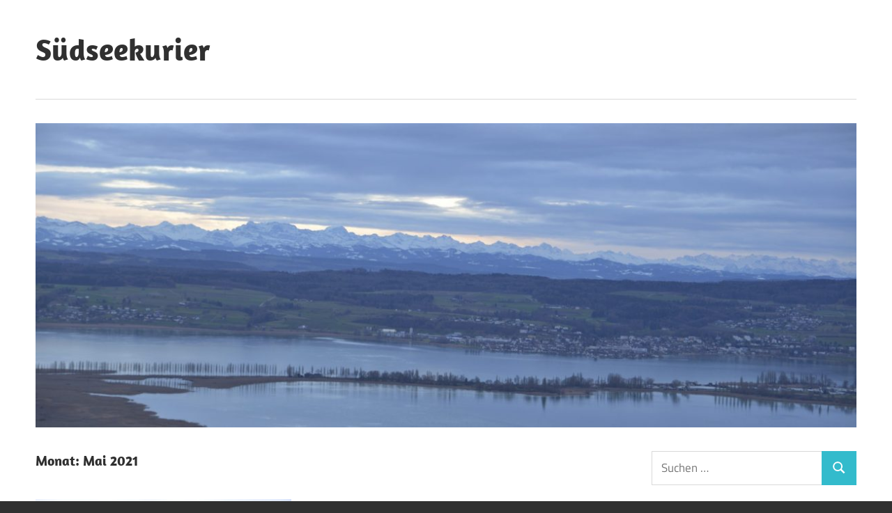

--- FILE ---
content_type: text/html; charset=UTF-8
request_url: https://www.suedseekurier.de/2021/05/
body_size: 10687
content:
<!DOCTYPE html>
<html lang="de">

<head>
<meta charset="UTF-8">
<meta name="viewport" content="width=device-width, initial-scale=1">
<link rel="profile" href="http://gmpg.org/xfn/11">
<link rel="pingback" href="https://www.suedseekurier.de/xmlrpc.php">

<title>Mai 2021 &#8211; Südseekurier</title>
<meta name='robots' content='max-image-preview:large' />
<link rel='dns-prefetch' href='//www.suedseekurier.de' />
<link rel="alternate" type="application/rss+xml" title="Südseekurier &raquo; Feed" href="https://www.suedseekurier.de/feed/" />
<link rel="alternate" type="application/rss+xml" title="Südseekurier &raquo; Kommentar-Feed" href="https://www.suedseekurier.de/comments/feed/" />
<style id='wp-img-auto-sizes-contain-inline-css' type='text/css'>
img:is([sizes=auto i],[sizes^="auto," i]){contain-intrinsic-size:3000px 1500px}
/*# sourceURL=wp-img-auto-sizes-contain-inline-css */
</style>
<link rel='stylesheet' id='maxwell-theme-fonts-css' href='https://www.suedseekurier.de/wp-content/fonts/979a83a2601895b1ff15c99102893d90.css?ver=20201110' type='text/css' media='all' />
<style id='wp-emoji-styles-inline-css' type='text/css'>

	img.wp-smiley, img.emoji {
		display: inline !important;
		border: none !important;
		box-shadow: none !important;
		height: 1em !important;
		width: 1em !important;
		margin: 0 0.07em !important;
		vertical-align: -0.1em !important;
		background: none !important;
		padding: 0 !important;
	}
/*# sourceURL=wp-emoji-styles-inline-css */
</style>
<style id='wp-block-library-inline-css' type='text/css'>
:root{--wp-block-synced-color:#7a00df;--wp-block-synced-color--rgb:122,0,223;--wp-bound-block-color:var(--wp-block-synced-color);--wp-editor-canvas-background:#ddd;--wp-admin-theme-color:#007cba;--wp-admin-theme-color--rgb:0,124,186;--wp-admin-theme-color-darker-10:#006ba1;--wp-admin-theme-color-darker-10--rgb:0,107,160.5;--wp-admin-theme-color-darker-20:#005a87;--wp-admin-theme-color-darker-20--rgb:0,90,135;--wp-admin-border-width-focus:2px}@media (min-resolution:192dpi){:root{--wp-admin-border-width-focus:1.5px}}.wp-element-button{cursor:pointer}:root .has-very-light-gray-background-color{background-color:#eee}:root .has-very-dark-gray-background-color{background-color:#313131}:root .has-very-light-gray-color{color:#eee}:root .has-very-dark-gray-color{color:#313131}:root .has-vivid-green-cyan-to-vivid-cyan-blue-gradient-background{background:linear-gradient(135deg,#00d084,#0693e3)}:root .has-purple-crush-gradient-background{background:linear-gradient(135deg,#34e2e4,#4721fb 50%,#ab1dfe)}:root .has-hazy-dawn-gradient-background{background:linear-gradient(135deg,#faaca8,#dad0ec)}:root .has-subdued-olive-gradient-background{background:linear-gradient(135deg,#fafae1,#67a671)}:root .has-atomic-cream-gradient-background{background:linear-gradient(135deg,#fdd79a,#004a59)}:root .has-nightshade-gradient-background{background:linear-gradient(135deg,#330968,#31cdcf)}:root .has-midnight-gradient-background{background:linear-gradient(135deg,#020381,#2874fc)}:root{--wp--preset--font-size--normal:16px;--wp--preset--font-size--huge:42px}.has-regular-font-size{font-size:1em}.has-larger-font-size{font-size:2.625em}.has-normal-font-size{font-size:var(--wp--preset--font-size--normal)}.has-huge-font-size{font-size:var(--wp--preset--font-size--huge)}.has-text-align-center{text-align:center}.has-text-align-left{text-align:left}.has-text-align-right{text-align:right}.has-fit-text{white-space:nowrap!important}#end-resizable-editor-section{display:none}.aligncenter{clear:both}.items-justified-left{justify-content:flex-start}.items-justified-center{justify-content:center}.items-justified-right{justify-content:flex-end}.items-justified-space-between{justify-content:space-between}.screen-reader-text{border:0;clip-path:inset(50%);height:1px;margin:-1px;overflow:hidden;padding:0;position:absolute;width:1px;word-wrap:normal!important}.screen-reader-text:focus{background-color:#ddd;clip-path:none;color:#444;display:block;font-size:1em;height:auto;left:5px;line-height:normal;padding:15px 23px 14px;text-decoration:none;top:5px;width:auto;z-index:100000}html :where(.has-border-color){border-style:solid}html :where([style*=border-top-color]){border-top-style:solid}html :where([style*=border-right-color]){border-right-style:solid}html :where([style*=border-bottom-color]){border-bottom-style:solid}html :where([style*=border-left-color]){border-left-style:solid}html :where([style*=border-width]){border-style:solid}html :where([style*=border-top-width]){border-top-style:solid}html :where([style*=border-right-width]){border-right-style:solid}html :where([style*=border-bottom-width]){border-bottom-style:solid}html :where([style*=border-left-width]){border-left-style:solid}html :where(img[class*=wp-image-]){height:auto;max-width:100%}:where(figure){margin:0 0 1em}html :where(.is-position-sticky){--wp-admin--admin-bar--position-offset:var(--wp-admin--admin-bar--height,0px)}@media screen and (max-width:600px){html :where(.is-position-sticky){--wp-admin--admin-bar--position-offset:0px}}

/*# sourceURL=wp-block-library-inline-css */
</style><style id='wp-block-heading-inline-css' type='text/css'>
h1:where(.wp-block-heading).has-background,h2:where(.wp-block-heading).has-background,h3:where(.wp-block-heading).has-background,h4:where(.wp-block-heading).has-background,h5:where(.wp-block-heading).has-background,h6:where(.wp-block-heading).has-background{padding:1.25em 2.375em}h1.has-text-align-left[style*=writing-mode]:where([style*=vertical-lr]),h1.has-text-align-right[style*=writing-mode]:where([style*=vertical-rl]),h2.has-text-align-left[style*=writing-mode]:where([style*=vertical-lr]),h2.has-text-align-right[style*=writing-mode]:where([style*=vertical-rl]),h3.has-text-align-left[style*=writing-mode]:where([style*=vertical-lr]),h3.has-text-align-right[style*=writing-mode]:where([style*=vertical-rl]),h4.has-text-align-left[style*=writing-mode]:where([style*=vertical-lr]),h4.has-text-align-right[style*=writing-mode]:where([style*=vertical-rl]),h5.has-text-align-left[style*=writing-mode]:where([style*=vertical-lr]),h5.has-text-align-right[style*=writing-mode]:where([style*=vertical-rl]),h6.has-text-align-left[style*=writing-mode]:where([style*=vertical-lr]),h6.has-text-align-right[style*=writing-mode]:where([style*=vertical-rl]){rotate:180deg}
/*# sourceURL=https://www.suedseekurier.de/wp-includes/blocks/heading/style.min.css */
</style>
<style id='wp-block-paragraph-inline-css' type='text/css'>
.is-small-text{font-size:.875em}.is-regular-text{font-size:1em}.is-large-text{font-size:2.25em}.is-larger-text{font-size:3em}.has-drop-cap:not(:focus):first-letter{float:left;font-size:8.4em;font-style:normal;font-weight:100;line-height:.68;margin:.05em .1em 0 0;text-transform:uppercase}body.rtl .has-drop-cap:not(:focus):first-letter{float:none;margin-left:.1em}p.has-drop-cap.has-background{overflow:hidden}:root :where(p.has-background){padding:1.25em 2.375em}:where(p.has-text-color:not(.has-link-color)) a{color:inherit}p.has-text-align-left[style*="writing-mode:vertical-lr"],p.has-text-align-right[style*="writing-mode:vertical-rl"]{rotate:180deg}
/*# sourceURL=https://www.suedseekurier.de/wp-includes/blocks/paragraph/style.min.css */
</style>
<style id='global-styles-inline-css' type='text/css'>
:root{--wp--preset--aspect-ratio--square: 1;--wp--preset--aspect-ratio--4-3: 4/3;--wp--preset--aspect-ratio--3-4: 3/4;--wp--preset--aspect-ratio--3-2: 3/2;--wp--preset--aspect-ratio--2-3: 2/3;--wp--preset--aspect-ratio--16-9: 16/9;--wp--preset--aspect-ratio--9-16: 9/16;--wp--preset--color--black: #000000;--wp--preset--color--cyan-bluish-gray: #abb8c3;--wp--preset--color--white: #ffffff;--wp--preset--color--pale-pink: #f78da7;--wp--preset--color--vivid-red: #cf2e2e;--wp--preset--color--luminous-vivid-orange: #ff6900;--wp--preset--color--luminous-vivid-amber: #fcb900;--wp--preset--color--light-green-cyan: #7bdcb5;--wp--preset--color--vivid-green-cyan: #00d084;--wp--preset--color--pale-cyan-blue: #8ed1fc;--wp--preset--color--vivid-cyan-blue: #0693e3;--wp--preset--color--vivid-purple: #9b51e0;--wp--preset--color--primary: #33bbcc;--wp--preset--color--secondary: #008899;--wp--preset--color--tertiary: #005566;--wp--preset--color--accent: #cc3833;--wp--preset--color--highlight: #009912;--wp--preset--color--light-gray: #f0f0f0;--wp--preset--color--gray: #999999;--wp--preset--color--dark-gray: #303030;--wp--preset--gradient--vivid-cyan-blue-to-vivid-purple: linear-gradient(135deg,rgb(6,147,227) 0%,rgb(155,81,224) 100%);--wp--preset--gradient--light-green-cyan-to-vivid-green-cyan: linear-gradient(135deg,rgb(122,220,180) 0%,rgb(0,208,130) 100%);--wp--preset--gradient--luminous-vivid-amber-to-luminous-vivid-orange: linear-gradient(135deg,rgb(252,185,0) 0%,rgb(255,105,0) 100%);--wp--preset--gradient--luminous-vivid-orange-to-vivid-red: linear-gradient(135deg,rgb(255,105,0) 0%,rgb(207,46,46) 100%);--wp--preset--gradient--very-light-gray-to-cyan-bluish-gray: linear-gradient(135deg,rgb(238,238,238) 0%,rgb(169,184,195) 100%);--wp--preset--gradient--cool-to-warm-spectrum: linear-gradient(135deg,rgb(74,234,220) 0%,rgb(151,120,209) 20%,rgb(207,42,186) 40%,rgb(238,44,130) 60%,rgb(251,105,98) 80%,rgb(254,248,76) 100%);--wp--preset--gradient--blush-light-purple: linear-gradient(135deg,rgb(255,206,236) 0%,rgb(152,150,240) 100%);--wp--preset--gradient--blush-bordeaux: linear-gradient(135deg,rgb(254,205,165) 0%,rgb(254,45,45) 50%,rgb(107,0,62) 100%);--wp--preset--gradient--luminous-dusk: linear-gradient(135deg,rgb(255,203,112) 0%,rgb(199,81,192) 50%,rgb(65,88,208) 100%);--wp--preset--gradient--pale-ocean: linear-gradient(135deg,rgb(255,245,203) 0%,rgb(182,227,212) 50%,rgb(51,167,181) 100%);--wp--preset--gradient--electric-grass: linear-gradient(135deg,rgb(202,248,128) 0%,rgb(113,206,126) 100%);--wp--preset--gradient--midnight: linear-gradient(135deg,rgb(2,3,129) 0%,rgb(40,116,252) 100%);--wp--preset--font-size--small: 13px;--wp--preset--font-size--medium: 20px;--wp--preset--font-size--large: 36px;--wp--preset--font-size--x-large: 42px;--wp--preset--spacing--20: 0.44rem;--wp--preset--spacing--30: 0.67rem;--wp--preset--spacing--40: 1rem;--wp--preset--spacing--50: 1.5rem;--wp--preset--spacing--60: 2.25rem;--wp--preset--spacing--70: 3.38rem;--wp--preset--spacing--80: 5.06rem;--wp--preset--shadow--natural: 6px 6px 9px rgba(0, 0, 0, 0.2);--wp--preset--shadow--deep: 12px 12px 50px rgba(0, 0, 0, 0.4);--wp--preset--shadow--sharp: 6px 6px 0px rgba(0, 0, 0, 0.2);--wp--preset--shadow--outlined: 6px 6px 0px -3px rgb(255, 255, 255), 6px 6px rgb(0, 0, 0);--wp--preset--shadow--crisp: 6px 6px 0px rgb(0, 0, 0);}:where(.is-layout-flex){gap: 0.5em;}:where(.is-layout-grid){gap: 0.5em;}body .is-layout-flex{display: flex;}.is-layout-flex{flex-wrap: wrap;align-items: center;}.is-layout-flex > :is(*, div){margin: 0;}body .is-layout-grid{display: grid;}.is-layout-grid > :is(*, div){margin: 0;}:where(.wp-block-columns.is-layout-flex){gap: 2em;}:where(.wp-block-columns.is-layout-grid){gap: 2em;}:where(.wp-block-post-template.is-layout-flex){gap: 1.25em;}:where(.wp-block-post-template.is-layout-grid){gap: 1.25em;}.has-black-color{color: var(--wp--preset--color--black) !important;}.has-cyan-bluish-gray-color{color: var(--wp--preset--color--cyan-bluish-gray) !important;}.has-white-color{color: var(--wp--preset--color--white) !important;}.has-pale-pink-color{color: var(--wp--preset--color--pale-pink) !important;}.has-vivid-red-color{color: var(--wp--preset--color--vivid-red) !important;}.has-luminous-vivid-orange-color{color: var(--wp--preset--color--luminous-vivid-orange) !important;}.has-luminous-vivid-amber-color{color: var(--wp--preset--color--luminous-vivid-amber) !important;}.has-light-green-cyan-color{color: var(--wp--preset--color--light-green-cyan) !important;}.has-vivid-green-cyan-color{color: var(--wp--preset--color--vivid-green-cyan) !important;}.has-pale-cyan-blue-color{color: var(--wp--preset--color--pale-cyan-blue) !important;}.has-vivid-cyan-blue-color{color: var(--wp--preset--color--vivid-cyan-blue) !important;}.has-vivid-purple-color{color: var(--wp--preset--color--vivid-purple) !important;}.has-black-background-color{background-color: var(--wp--preset--color--black) !important;}.has-cyan-bluish-gray-background-color{background-color: var(--wp--preset--color--cyan-bluish-gray) !important;}.has-white-background-color{background-color: var(--wp--preset--color--white) !important;}.has-pale-pink-background-color{background-color: var(--wp--preset--color--pale-pink) !important;}.has-vivid-red-background-color{background-color: var(--wp--preset--color--vivid-red) !important;}.has-luminous-vivid-orange-background-color{background-color: var(--wp--preset--color--luminous-vivid-orange) !important;}.has-luminous-vivid-amber-background-color{background-color: var(--wp--preset--color--luminous-vivid-amber) !important;}.has-light-green-cyan-background-color{background-color: var(--wp--preset--color--light-green-cyan) !important;}.has-vivid-green-cyan-background-color{background-color: var(--wp--preset--color--vivid-green-cyan) !important;}.has-pale-cyan-blue-background-color{background-color: var(--wp--preset--color--pale-cyan-blue) !important;}.has-vivid-cyan-blue-background-color{background-color: var(--wp--preset--color--vivid-cyan-blue) !important;}.has-vivid-purple-background-color{background-color: var(--wp--preset--color--vivid-purple) !important;}.has-black-border-color{border-color: var(--wp--preset--color--black) !important;}.has-cyan-bluish-gray-border-color{border-color: var(--wp--preset--color--cyan-bluish-gray) !important;}.has-white-border-color{border-color: var(--wp--preset--color--white) !important;}.has-pale-pink-border-color{border-color: var(--wp--preset--color--pale-pink) !important;}.has-vivid-red-border-color{border-color: var(--wp--preset--color--vivid-red) !important;}.has-luminous-vivid-orange-border-color{border-color: var(--wp--preset--color--luminous-vivid-orange) !important;}.has-luminous-vivid-amber-border-color{border-color: var(--wp--preset--color--luminous-vivid-amber) !important;}.has-light-green-cyan-border-color{border-color: var(--wp--preset--color--light-green-cyan) !important;}.has-vivid-green-cyan-border-color{border-color: var(--wp--preset--color--vivid-green-cyan) !important;}.has-pale-cyan-blue-border-color{border-color: var(--wp--preset--color--pale-cyan-blue) !important;}.has-vivid-cyan-blue-border-color{border-color: var(--wp--preset--color--vivid-cyan-blue) !important;}.has-vivid-purple-border-color{border-color: var(--wp--preset--color--vivid-purple) !important;}.has-vivid-cyan-blue-to-vivid-purple-gradient-background{background: var(--wp--preset--gradient--vivid-cyan-blue-to-vivid-purple) !important;}.has-light-green-cyan-to-vivid-green-cyan-gradient-background{background: var(--wp--preset--gradient--light-green-cyan-to-vivid-green-cyan) !important;}.has-luminous-vivid-amber-to-luminous-vivid-orange-gradient-background{background: var(--wp--preset--gradient--luminous-vivid-amber-to-luminous-vivid-orange) !important;}.has-luminous-vivid-orange-to-vivid-red-gradient-background{background: var(--wp--preset--gradient--luminous-vivid-orange-to-vivid-red) !important;}.has-very-light-gray-to-cyan-bluish-gray-gradient-background{background: var(--wp--preset--gradient--very-light-gray-to-cyan-bluish-gray) !important;}.has-cool-to-warm-spectrum-gradient-background{background: var(--wp--preset--gradient--cool-to-warm-spectrum) !important;}.has-blush-light-purple-gradient-background{background: var(--wp--preset--gradient--blush-light-purple) !important;}.has-blush-bordeaux-gradient-background{background: var(--wp--preset--gradient--blush-bordeaux) !important;}.has-luminous-dusk-gradient-background{background: var(--wp--preset--gradient--luminous-dusk) !important;}.has-pale-ocean-gradient-background{background: var(--wp--preset--gradient--pale-ocean) !important;}.has-electric-grass-gradient-background{background: var(--wp--preset--gradient--electric-grass) !important;}.has-midnight-gradient-background{background: var(--wp--preset--gradient--midnight) !important;}.has-small-font-size{font-size: var(--wp--preset--font-size--small) !important;}.has-medium-font-size{font-size: var(--wp--preset--font-size--medium) !important;}.has-large-font-size{font-size: var(--wp--preset--font-size--large) !important;}.has-x-large-font-size{font-size: var(--wp--preset--font-size--x-large) !important;}
/*# sourceURL=global-styles-inline-css */
</style>

<style id='classic-theme-styles-inline-css' type='text/css'>
/*! This file is auto-generated */
.wp-block-button__link{color:#fff;background-color:#32373c;border-radius:9999px;box-shadow:none;text-decoration:none;padding:calc(.667em + 2px) calc(1.333em + 2px);font-size:1.125em}.wp-block-file__button{background:#32373c;color:#fff;text-decoration:none}
/*# sourceURL=/wp-includes/css/classic-themes.min.css */
</style>
<link rel='stylesheet' id='maxwell-stylesheet-css' href='https://www.suedseekurier.de/wp-content/themes/maxwell/style.css?ver=2.4.1' type='text/css' media='all' />
<style id='maxwell-stylesheet-inline-css' type='text/css'>
.site-description { position: absolute; clip: rect(1px, 1px, 1px, 1px); width: 1px; height: 1px; overflow: hidden; }
/*# sourceURL=maxwell-stylesheet-inline-css */
</style>
<link rel='stylesheet' id='maxwell-safari-flexbox-fixes-css' href='https://www.suedseekurier.de/wp-content/themes/maxwell/assets/css/safari-flexbox-fixes.css?ver=20200827' type='text/css' media='all' />
<script type="text/javascript" src="https://www.suedseekurier.de/wp-content/themes/maxwell/assets/js/svgxuse.min.js?ver=1.2.6" id="svgxuse-js"></script>
<link rel="https://api.w.org/" href="https://www.suedseekurier.de/wp-json/" /><link rel="EditURI" type="application/rsd+xml" title="RSD" href="https://www.suedseekurier.de/xmlrpc.php?rsd" />
<meta name="generator" content="WordPress 6.9" />
<style type="text/css">.recentcomments a{display:inline !important;padding:0 !important;margin:0 !important;}</style></head>

<body class="archive date wp-embed-responsive wp-theme-maxwell post-layout-one-column">

	
	
	<div id="page" class="hfeed site">

		<a class="skip-link screen-reader-text" href="#content">Zum Inhalt springen</a>

		
		<header id="masthead" class="site-header clearfix" role="banner">

			<div class="header-main container clearfix">

				<div id="logo" class="site-branding clearfix">

										
			<p class="site-title"><a href="https://www.suedseekurier.de/" rel="home">Südseekurier</a></p>

								
			<p class="site-description">Online-Zeitung und Blog</p>

			
				</div><!-- .site-branding -->

				<div class="header-widgets clearfix">

					
				</div><!-- .header-widgets -->

			</div><!-- .header-main -->

			

	<div id="main-navigation-wrap" class="primary-navigation-wrap">

		
		<button class="primary-menu-toggle menu-toggle" aria-controls="primary-menu" aria-expanded="false" >
			<svg class="icon icon-menu" aria-hidden="true" role="img"> <use xlink:href="https://www.suedseekurier.de/wp-content/themes/maxwell/assets/icons/genericons-neue.svg#menu"></use> </svg><svg class="icon icon-close" aria-hidden="true" role="img"> <use xlink:href="https://www.suedseekurier.de/wp-content/themes/maxwell/assets/icons/genericons-neue.svg#close"></use> </svg>			<span class="menu-toggle-text">Navigation</span>
		</button>

		<div class="primary-navigation">

			<nav id="site-navigation" class="main-navigation" role="navigation"  aria-label="Primäres Menü">

							</nav><!-- #site-navigation -->

		</div><!-- .primary-navigation -->

	</div>



		</header><!-- #masthead -->

		
		
			<div id="headimg" class="header-image">

			
				<img src="https://www.suedseekurier.de/wp-content/uploads/2021/01/cropped-DSC2774-scaled-1.jpg" srcset="https://www.suedseekurier.de/wp-content/uploads/2021/01/cropped-DSC2774-scaled-1.jpg 1200w, https://www.suedseekurier.de/wp-content/uploads/2021/01/cropped-DSC2774-scaled-1-300x111.jpg 300w, https://www.suedseekurier.de/wp-content/uploads/2021/01/cropped-DSC2774-scaled-1-1024x380.jpg 1024w, https://www.suedseekurier.de/wp-content/uploads/2021/01/cropped-DSC2774-scaled-1-768x285.jpg 768w" width="1200" height="445" alt="Südseekurier">

			
			</div>

			
		<div id="content" class="site-content container clearfix">

			
	<section id="primary" class="content-archive content-area">
		<main id="main" class="site-main" role="main">

		
			<header class="page-header">

				<h1 class="archive-title">Monat: <span>Mai 2021</span></h1>				
			</header><!-- .page-header -->

			<div id="post-wrapper" class="post-wrapper clearfix">

				
<div class="post-column clearfix">

	<article id="post-216" class="post-216 post type-post status-publish format-standard has-post-thumbnail hentry category-allgemein category-kunst category-musik category-news category-politik tag-alle-in-berlin tag-der-protest-in-berlin tag-friedenslauf-friedenskette-bodensee tag-grundgesetz tag-grundrechte tag-pfingsten-in-berlin-grossdemo-berlin tag-unverhaeltnismaessigkeit-der-massnahmen">

		
			<a class="wp-post-image-link" href="https://www.suedseekurier.de/2021/05/13/pfingsten-in-berlin-die-grossdemo-ueber-4-tage/" rel="bookmark">
				<img width="850" height="550" src="https://www.suedseekurier.de/wp-content/uploads/2021/05/DSC6200-850x550.jpg" class="attachment-post-thumbnail size-post-thumbnail wp-post-image" alt="" decoding="async" fetchpriority="high" />			</a>

			
		<header class="entry-header">

			<div class="entry-meta"><span class="meta-date"><a href="https://www.suedseekurier.de/2021/05/13/pfingsten-in-berlin-die-grossdemo-ueber-4-tage/" title="12:40" rel="bookmark"><time class="entry-date published updated" datetime="2021-05-13T12:40:08+02:00">13. Mai 2021</time></a></span><span class="meta-category"> <a href="https://www.suedseekurier.de/category/allgemein/" rel="category tag">Allgemein</a> / <a href="https://www.suedseekurier.de/category/kunst/" rel="category tag">Kunst</a> / <a href="https://www.suedseekurier.de/category/musik/" rel="category tag">Musik</a> / <a href="https://www.suedseekurier.de/category/news/" rel="category tag">News</a> / <a href="https://www.suedseekurier.de/category/politik/" rel="category tag">Politik</a></span></div>
			<h2 class="entry-title"><a href="https://www.suedseekurier.de/2021/05/13/pfingsten-in-berlin-die-grossdemo-ueber-4-tage/" rel="bookmark">Pfingsten in Berlin, die Großdemo über 4 Tage</a></h2>
		</header><!-- .entry-header -->

		<div class="entry-content entry-excerpt clearfix">
			<p>Seit über 14 Monaten gehen in ganz Deutschland Menschen, meist aus der Mitte der Gesellschaft, auf die Strasse um gegen</p>
			
			<a href="https://www.suedseekurier.de/2021/05/13/pfingsten-in-berlin-die-grossdemo-ueber-4-tage/" class="more-link">Weiterlesen</a>

					</div><!-- .entry-content -->

	</article>

</div>

<div class="post-column clearfix">

	<article id="post-213" class="post-213 post type-post status-publish format-standard has-post-thumbnail hentry category-allgemein tag-corona-massnahmen tag-gerechtigkeit-fuer-aktivisten tag-suedkurier">

		
			<a class="wp-post-image-link" href="https://www.suedseekurier.de/2021/05/11/die-klassischen-medien-verspielen-nicht-nur-ihren-ruf-sondern-auch-die-glaubwuerdigkeit/" rel="bookmark">
				<img width="282" height="254" src="https://www.suedseekurier.de/wp-content/uploads/2021/05/5606@2x.jpg" class="attachment-post-thumbnail size-post-thumbnail wp-post-image" alt="" decoding="async" />			</a>

			
		<header class="entry-header">

			<div class="entry-meta"><span class="meta-date"><a href="https://www.suedseekurier.de/2021/05/11/die-klassischen-medien-verspielen-nicht-nur-ihren-ruf-sondern-auch-die-glaubwuerdigkeit/" title="23:27" rel="bookmark"><time class="entry-date published updated" datetime="2021-05-11T23:27:46+02:00">11. Mai 2021</time></a></span><span class="meta-category"> <a href="https://www.suedseekurier.de/category/allgemein/" rel="category tag">Allgemein</a></span></div>
			<h2 class="entry-title"><a href="https://www.suedseekurier.de/2021/05/11/die-klassischen-medien-verspielen-nicht-nur-ihren-ruf-sondern-auch-die-glaubwuerdigkeit/" rel="bookmark">Die klassischen Medien verspielen nicht nur Ihren Ruf sondern auch die Glaubwürdigkeit</a></h2>
		</header><!-- .entry-header -->

		<div class="entry-content entry-excerpt clearfix">
			<p>Um einen Artikel aufzupeppen greift der Südkurier in populistischer Manier das Querdenker Wort auf um zu diffamieren. Wie tief kann</p>
			
			<a href="https://www.suedseekurier.de/2021/05/11/die-klassischen-medien-verspielen-nicht-nur-ihren-ruf-sondern-auch-die-glaubwuerdigkeit/" class="more-link">Weiterlesen</a>

					</div><!-- .entry-content -->

	</article>

</div>

			</div>

			
		
		</main><!-- #main -->
	</section><!-- #primary -->

	
	<section id="secondary" class="sidebar widget-area clearfix" role="complementary">

		<aside id="search-2" class="widget widget_search clearfix">
<form role="search" method="get" class="search-form" action="https://www.suedseekurier.de/">
	<label>
		<span class="screen-reader-text">Suchen nach:</span>
		<input type="search" class="search-field"
			placeholder="Suchen …"
			value="" name="s"
			title="Suchen nach:" />
	</label>
	<button type="submit" class="search-submit">
		<svg class="icon icon-search" aria-hidden="true" role="img"> <use xlink:href="https://www.suedseekurier.de/wp-content/themes/maxwell/assets/icons/genericons-neue.svg#search"></use> </svg>		<span class="screen-reader-text">Suchen</span>
	</button>
</form>
</aside>
		<aside id="recent-posts-2" class="widget widget_recent_entries clearfix">
		<div class="widget-header"><h3 class="widget-title">Neueste Beiträge</h3></div>
		<ul>
											<li>
					<a href="https://www.suedseekurier.de/2026/01/16/motorradwelt_2026/">Motorradwelt Bodensee bringt Motorsport der Extraklasse nach Friedrichshafen</a>
									</li>
											<li>
					<a href="https://www.suedseekurier.de/2026/01/09/ein-frohes-2026/">Ein, glückliches, frohes 2026</a>
									</li>
											<li>
					<a href="https://www.suedseekurier.de/2025/12/19/lichter-fuer-den-frieden-zum-4-advent/">Lichter für den Frieden zum 4. Advent</a>
									</li>
											<li>
					<a href="https://www.suedseekurier.de/2025/11/17/journalismus-politisch-motiviert/">Solange Journalismus politisch motiviert ist, existiert er nicht im allgemeinen Sinne</a>
									</li>
											<li>
					<a href="https://www.suedseekurier.de/2025/11/16/mahnwache-muetter-fuer-den-frieden/">Mahnwache, Mütter für den Frieden</a>
									</li>
					</ul>

		</aside><aside id="recent-comments-2" class="widget widget_recent_comments clearfix"><div class="widget-header"><h3 class="widget-title">Neueste Kommentare</h3></div><ul id="recentcomments"><li class="recentcomments"><span class="comment-author-link"><a href="https://www.suedseekurier.de" class="url" rel="ugc">Gerry Mayr</a></span> bei <a href="https://www.suedseekurier.de/2025/05/27/der-pfalzgarten-smart-green-city/#comment-13731">Der Pfalzgarten wird zum Sommerort Smart Green City gestaltet den Platz ab Juni um.</a></li><li class="recentcomments"><span class="comment-author-link">Thomas Hörauf</span> bei <a href="https://www.suedseekurier.de/2025/05/29/ursula-von-der-leyen/#comment-13666">Die europäische Krone der Inkompetenz oder wie Ursula von der Leyen für ihr Scheitern auch noch geehrt wird:</a></li><li class="recentcomments"><span class="comment-author-link">Marianne Knüsli</span> bei <a href="https://www.suedseekurier.de/2025/05/27/der-pfalzgarten-smart-green-city/#comment-13513">Der Pfalzgarten wird zum Sommerort Smart Green City gestaltet den Platz ab Juni um.</a></li><li class="recentcomments"><span class="comment-author-link"><a href="https://www.suedseekurier.de" class="url" rel="ugc">Gerry Mayr</a></span> bei <a href="https://www.suedseekurier.de/2025/05/26/konstanz-verliert/#comment-13501">Die &#8222;Bier-Idee&#8220; Konstanz oder besser, wenn eine Stadt die Welt retten will, und sich dabei selbst verliert.</a></li><li class="recentcomments"><span class="comment-author-link">Angelika Bernecker</span> bei <a href="https://www.suedseekurier.de/2025/05/26/konstanz-verliert/#comment-13439">Die &#8222;Bier-Idee&#8220; Konstanz oder besser, wenn eine Stadt die Welt retten will, und sich dabei selbst verliert.</a></li></ul></aside><aside id="archives-2" class="widget widget_archive clearfix"><div class="widget-header"><h3 class="widget-title">Archiv</h3></div>
			<ul>
					<li><a href='https://www.suedseekurier.de/2026/01/'>Januar 2026</a></li>
	<li><a href='https://www.suedseekurier.de/2025/12/'>Dezember 2025</a></li>
	<li><a href='https://www.suedseekurier.de/2025/11/'>November 2025</a></li>
	<li><a href='https://www.suedseekurier.de/2025/10/'>Oktober 2025</a></li>
	<li><a href='https://www.suedseekurier.de/2025/09/'>September 2025</a></li>
	<li><a href='https://www.suedseekurier.de/2025/08/'>August 2025</a></li>
	<li><a href='https://www.suedseekurier.de/2025/06/'>Juni 2025</a></li>
	<li><a href='https://www.suedseekurier.de/2025/05/'>Mai 2025</a></li>
	<li><a href='https://www.suedseekurier.de/2025/02/'>Februar 2025</a></li>
	<li><a href='https://www.suedseekurier.de/2025/01/'>Januar 2025</a></li>
	<li><a href='https://www.suedseekurier.de/2024/12/'>Dezember 2024</a></li>
	<li><a href='https://www.suedseekurier.de/2024/11/'>November 2024</a></li>
	<li><a href='https://www.suedseekurier.de/2024/10/'>Oktober 2024</a></li>
	<li><a href='https://www.suedseekurier.de/2024/09/'>September 2024</a></li>
	<li><a href='https://www.suedseekurier.de/2024/08/'>August 2024</a></li>
	<li><a href='https://www.suedseekurier.de/2024/07/'>Juli 2024</a></li>
	<li><a href='https://www.suedseekurier.de/2024/06/'>Juni 2024</a></li>
	<li><a href='https://www.suedseekurier.de/2024/05/'>Mai 2024</a></li>
	<li><a href='https://www.suedseekurier.de/2024/01/'>Januar 2024</a></li>
	<li><a href='https://www.suedseekurier.de/2023/12/'>Dezember 2023</a></li>
	<li><a href='https://www.suedseekurier.de/2023/11/'>November 2023</a></li>
	<li><a href='https://www.suedseekurier.de/2023/10/'>Oktober 2023</a></li>
	<li><a href='https://www.suedseekurier.de/2023/09/'>September 2023</a></li>
	<li><a href='https://www.suedseekurier.de/2023/08/'>August 2023</a></li>
	<li><a href='https://www.suedseekurier.de/2023/06/'>Juni 2023</a></li>
	<li><a href='https://www.suedseekurier.de/2023/05/'>Mai 2023</a></li>
	<li><a href='https://www.suedseekurier.de/2023/02/'>Februar 2023</a></li>
	<li><a href='https://www.suedseekurier.de/2023/01/'>Januar 2023</a></li>
	<li><a href='https://www.suedseekurier.de/2022/12/'>Dezember 2022</a></li>
	<li><a href='https://www.suedseekurier.de/2022/11/'>November 2022</a></li>
	<li><a href='https://www.suedseekurier.de/2022/10/'>Oktober 2022</a></li>
	<li><a href='https://www.suedseekurier.de/2022/09/'>September 2022</a></li>
	<li><a href='https://www.suedseekurier.de/2022/08/'>August 2022</a></li>
	<li><a href='https://www.suedseekurier.de/2022/07/'>Juli 2022</a></li>
	<li><a href='https://www.suedseekurier.de/2022/06/'>Juni 2022</a></li>
	<li><a href='https://www.suedseekurier.de/2022/05/'>Mai 2022</a></li>
	<li><a href='https://www.suedseekurier.de/2022/04/'>April 2022</a></li>
	<li><a href='https://www.suedseekurier.de/2022/03/'>März 2022</a></li>
	<li><a href='https://www.suedseekurier.de/2022/01/'>Januar 2022</a></li>
	<li><a href='https://www.suedseekurier.de/2021/12/'>Dezember 2021</a></li>
	<li><a href='https://www.suedseekurier.de/2021/11/'>November 2021</a></li>
	<li><a href='https://www.suedseekurier.de/2021/10/'>Oktober 2021</a></li>
	<li><a href='https://www.suedseekurier.de/2021/09/'>September 2021</a></li>
	<li><a href='https://www.suedseekurier.de/2021/08/'>August 2021</a></li>
	<li><a href='https://www.suedseekurier.de/2021/07/'>Juli 2021</a></li>
	<li><a href='https://www.suedseekurier.de/2021/06/'>Juni 2021</a></li>
	<li><a href='https://www.suedseekurier.de/2021/05/' aria-current="page">Mai 2021</a></li>
	<li><a href='https://www.suedseekurier.de/2021/04/'>April 2021</a></li>
	<li><a href='https://www.suedseekurier.de/2021/02/'>Februar 2021</a></li>
	<li><a href='https://www.suedseekurier.de/2021/01/'>Januar 2021</a></li>
	<li><a href='https://www.suedseekurier.de/2000/12/'>Dezember 2000</a></li>
			</ul>

			</aside><aside id="categories-2" class="widget widget_categories clearfix"><div class="widget-header"><h3 class="widget-title">Kategorien</h3></div>
			<ul>
					<li class="cat-item cat-item-1"><a href="https://www.suedseekurier.de/category/allgemein/">Allgemein</a>
</li>
	<li class="cat-item cat-item-448"><a href="https://www.suedseekurier.de/category/brandt/">Brandt</a>
</li>
	<li class="cat-item cat-item-406"><a href="https://www.suedseekurier.de/category/briefwahl/">Briefwahl</a>
</li>
	<li class="cat-item cat-item-165"><a href="https://www.suedseekurier.de/category/demonstrationen/">Demonstrationen</a>
</li>
	<li class="cat-item cat-item-539"><a href="https://www.suedseekurier.de/category/europa/">Europa</a>
</li>
	<li class="cat-item cat-item-449"><a href="https://www.suedseekurier.de/category/feuerwehr/">Feuerwehr</a>
</li>
	<li class="cat-item cat-item-204"><a href="https://www.suedseekurier.de/category/film/">Film</a>
</li>
	<li class="cat-item cat-item-48"><a href="https://www.suedseekurier.de/category/flugplatz/">Flugplatz</a>
</li>
	<li class="cat-item cat-item-532"><a href="https://www.suedseekurier.de/category/forschung/">Forschung</a>
</li>
	<li class="cat-item cat-item-215"><a href="https://www.suedseekurier.de/category/framing/">Framing</a>
</li>
	<li class="cat-item cat-item-462"><a href="https://www.suedseekurier.de/category/frieden/">Frieden</a>
</li>
	<li class="cat-item cat-item-515"><a href="https://www.suedseekurier.de/category/geopolitik/">Geopolitik</a>
</li>
	<li class="cat-item cat-item-189"><a href="https://www.suedseekurier.de/category/gesundheit/">Gesundheit</a>
</li>
	<li class="cat-item cat-item-424"><a href="https://www.suedseekurier.de/category/handwerk/">Handwerk</a>
</li>
	<li class="cat-item cat-item-171"><a href="https://www.suedseekurier.de/category/kirche/">Kirche</a>
</li>
	<li class="cat-item cat-item-5"><a href="https://www.suedseekurier.de/category/kultur/">Kultur</a>
</li>
	<li class="cat-item cat-item-20"><a href="https://www.suedseekurier.de/category/kunst/">Kunst</a>
</li>
	<li class="cat-item cat-item-413"><a href="https://www.suedseekurier.de/category/leute/">Leute</a>
</li>
	<li class="cat-item cat-item-122"><a href="https://www.suedseekurier.de/category/messe/">Messe</a>
</li>
	<li class="cat-item cat-item-19"><a href="https://www.suedseekurier.de/category/musik/">Musik</a>
</li>
	<li class="cat-item cat-item-6"><a href="https://www.suedseekurier.de/category/news/">News</a>
</li>
	<li class="cat-item cat-item-3"><a href="https://www.suedseekurier.de/category/politik/">Politik</a>
</li>
	<li class="cat-item cat-item-8"><a href="https://www.suedseekurier.de/category/reisen-ausland/">Reisen/Ausland</a>
</li>
	<li class="cat-item cat-item-262"><a href="https://www.suedseekurier.de/category/sponsore/">Sponsore</a>
</li>
	<li class="cat-item cat-item-263"><a href="https://www.suedseekurier.de/category/sponsoren/">Sponsoren</a>
</li>
	<li class="cat-item cat-item-4"><a href="https://www.suedseekurier.de/category/sport/">Sport</a>
</li>
	<li class="cat-item cat-item-501"><a href="https://www.suedseekurier.de/category/stadt-konstanz/">Stadt Konstanz</a>
</li>
	<li class="cat-item cat-item-186"><a href="https://www.suedseekurier.de/category/tradition/">Tradition</a>
</li>
	<li class="cat-item cat-item-318"><a href="https://www.suedseekurier.de/category/umwelt/">Umwelt</a>
</li>
	<li class="cat-item cat-item-264"><a href="https://www.suedseekurier.de/category/unterstuetzung/">Unterstützung</a>
</li>
	<li class="cat-item cat-item-251"><a href="https://www.suedseekurier.de/category/veranstaltungen/">Veranstaltungen</a>
</li>
	<li class="cat-item cat-item-405"><a href="https://www.suedseekurier.de/category/wahlen/">Wahlen</a>
</li>
	<li class="cat-item cat-item-557"><a href="https://www.suedseekurier.de/category/wollmatingen/">Wollmatingen</a>
</li>
			</ul>

			</aside><aside id="nav_menu-2" class="widget widget_nav_menu clearfix"><div class="widget-header"><h3 class="widget-title">Rechtliches</h3></div><div class="menu-rechtliches-container"><ul id="menu-rechtliches" class="menu"><li id="menu-item-30" class="menu-item menu-item-type-post_type menu-item-object-page menu-item-30"><a href="https://www.suedseekurier.de/impressum/">Impressum</a></li>
<li id="menu-item-28" class="menu-item menu-item-type-post_type menu-item-object-page menu-item-privacy-policy menu-item-28"><a rel="privacy-policy" href="https://www.suedseekurier.de/datenschutz/">Datenschutz</a></li>
</ul></div></aside>
	</section><!-- #secondary -->



	</div><!-- #content -->

	
	<div id="footer" class="footer-wrap">

		<footer id="colophon" class="site-footer container clearfix" role="contentinfo">

			
			<div id="footer-text" class="site-info">
				
	<span class="credit-link">
		WordPress-Theme: Maxwell von ThemeZee.	</span>

				</div><!-- .site-info -->

		</footer><!-- #colophon -->

	</div>

</div><!-- #page -->

<script type="speculationrules">
{"prefetch":[{"source":"document","where":{"and":[{"href_matches":"/*"},{"not":{"href_matches":["/wp-*.php","/wp-admin/*","/wp-content/uploads/*","/wp-content/*","/wp-content/plugins/*","/wp-content/themes/maxwell/*","/*\\?(.+)"]}},{"not":{"selector_matches":"a[rel~=\"nofollow\"]"}},{"not":{"selector_matches":".no-prefetch, .no-prefetch a"}}]},"eagerness":"conservative"}]}
</script>
<script type="text/javascript" id="maxwell-navigation-js-extra">
/* <![CDATA[ */
var maxwellScreenReaderText = {"expand":"Untermen\u00fc \u00f6ffnen","collapse":"Untermen\u00fc schlie\u00dfen","icon":"\u003Csvg class=\"icon icon-expand\" aria-hidden=\"true\" role=\"img\"\u003E \u003Cuse xlink:href=\"https://www.suedseekurier.de/wp-content/themes/maxwell/assets/icons/genericons-neue.svg#expand\"\u003E\u003C/use\u003E \u003C/svg\u003E"};
//# sourceURL=maxwell-navigation-js-extra
/* ]]> */
</script>
<script type="text/javascript" src="https://www.suedseekurier.de/wp-content/themes/maxwell/assets/js/navigation.min.js?ver=20220224" id="maxwell-navigation-js"></script>
<script id="wp-emoji-settings" type="application/json">
{"baseUrl":"https://s.w.org/images/core/emoji/17.0.2/72x72/","ext":".png","svgUrl":"https://s.w.org/images/core/emoji/17.0.2/svg/","svgExt":".svg","source":{"concatemoji":"https://www.suedseekurier.de/wp-includes/js/wp-emoji-release.min.js?ver=6.9"}}
</script>
<script type="module">
/* <![CDATA[ */
/*! This file is auto-generated */
const a=JSON.parse(document.getElementById("wp-emoji-settings").textContent),o=(window._wpemojiSettings=a,"wpEmojiSettingsSupports"),s=["flag","emoji"];function i(e){try{var t={supportTests:e,timestamp:(new Date).valueOf()};sessionStorage.setItem(o,JSON.stringify(t))}catch(e){}}function c(e,t,n){e.clearRect(0,0,e.canvas.width,e.canvas.height),e.fillText(t,0,0);t=new Uint32Array(e.getImageData(0,0,e.canvas.width,e.canvas.height).data);e.clearRect(0,0,e.canvas.width,e.canvas.height),e.fillText(n,0,0);const a=new Uint32Array(e.getImageData(0,0,e.canvas.width,e.canvas.height).data);return t.every((e,t)=>e===a[t])}function p(e,t){e.clearRect(0,0,e.canvas.width,e.canvas.height),e.fillText(t,0,0);var n=e.getImageData(16,16,1,1);for(let e=0;e<n.data.length;e++)if(0!==n.data[e])return!1;return!0}function u(e,t,n,a){switch(t){case"flag":return n(e,"\ud83c\udff3\ufe0f\u200d\u26a7\ufe0f","\ud83c\udff3\ufe0f\u200b\u26a7\ufe0f")?!1:!n(e,"\ud83c\udde8\ud83c\uddf6","\ud83c\udde8\u200b\ud83c\uddf6")&&!n(e,"\ud83c\udff4\udb40\udc67\udb40\udc62\udb40\udc65\udb40\udc6e\udb40\udc67\udb40\udc7f","\ud83c\udff4\u200b\udb40\udc67\u200b\udb40\udc62\u200b\udb40\udc65\u200b\udb40\udc6e\u200b\udb40\udc67\u200b\udb40\udc7f");case"emoji":return!a(e,"\ud83e\u1fac8")}return!1}function f(e,t,n,a){let r;const o=(r="undefined"!=typeof WorkerGlobalScope&&self instanceof WorkerGlobalScope?new OffscreenCanvas(300,150):document.createElement("canvas")).getContext("2d",{willReadFrequently:!0}),s=(o.textBaseline="top",o.font="600 32px Arial",{});return e.forEach(e=>{s[e]=t(o,e,n,a)}),s}function r(e){var t=document.createElement("script");t.src=e,t.defer=!0,document.head.appendChild(t)}a.supports={everything:!0,everythingExceptFlag:!0},new Promise(t=>{let n=function(){try{var e=JSON.parse(sessionStorage.getItem(o));if("object"==typeof e&&"number"==typeof e.timestamp&&(new Date).valueOf()<e.timestamp+604800&&"object"==typeof e.supportTests)return e.supportTests}catch(e){}return null}();if(!n){if("undefined"!=typeof Worker&&"undefined"!=typeof OffscreenCanvas&&"undefined"!=typeof URL&&URL.createObjectURL&&"undefined"!=typeof Blob)try{var e="postMessage("+f.toString()+"("+[JSON.stringify(s),u.toString(),c.toString(),p.toString()].join(",")+"));",a=new Blob([e],{type:"text/javascript"});const r=new Worker(URL.createObjectURL(a),{name:"wpTestEmojiSupports"});return void(r.onmessage=e=>{i(n=e.data),r.terminate(),t(n)})}catch(e){}i(n=f(s,u,c,p))}t(n)}).then(e=>{for(const n in e)a.supports[n]=e[n],a.supports.everything=a.supports.everything&&a.supports[n],"flag"!==n&&(a.supports.everythingExceptFlag=a.supports.everythingExceptFlag&&a.supports[n]);var t;a.supports.everythingExceptFlag=a.supports.everythingExceptFlag&&!a.supports.flag,a.supports.everything||((t=a.source||{}).concatemoji?r(t.concatemoji):t.wpemoji&&t.twemoji&&(r(t.twemoji),r(t.wpemoji)))});
//# sourceURL=https://www.suedseekurier.de/wp-includes/js/wp-emoji-loader.min.js
/* ]]> */
</script>

</body>
</html>
